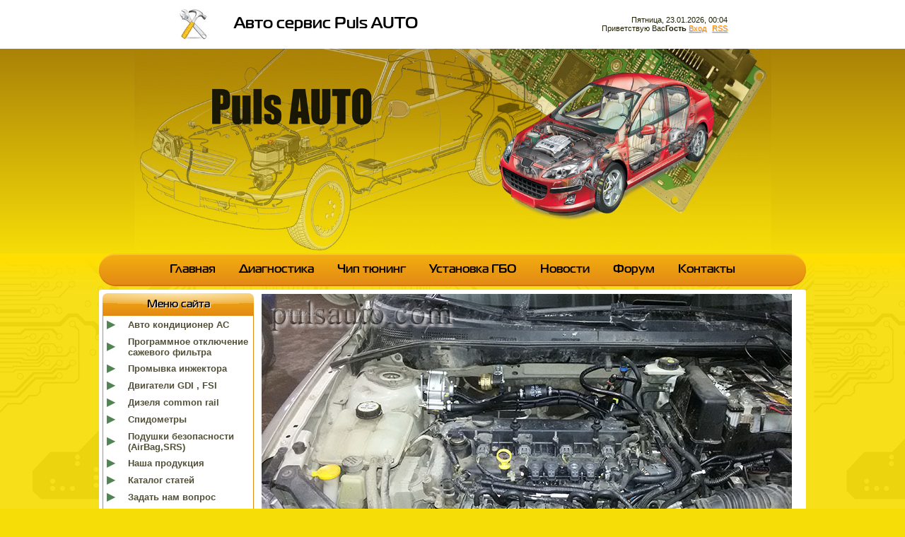

--- FILE ---
content_type: text/html; charset=UTF-8
request_url: http://pulsauto.com/index/mazda/0-159
body_size: 5616
content:
<!doctype html>
<html>
 <head>
<script type="text/javascript" src="/?6Djh1FDV8BDqFSG%3BHMr4qNUXl0CwrXxXOBPDxft7PkVl7hUgZH5kaYSdbC%21dU%21DEmjP26igXgBDMCUmSyUrnj8fxHDzkIqT%3ByGM69xGIn4G6xgC%5EM6rM1DQaB1jlvVwaYBtwid0IiPG%3B4zX4MfGvcqmvItWKRiVjcS7WWtRgp%3Bku%5EKNal6qw137%3Bn2HicTCJa8pBrglOzZ%5EkW%3BSyg19g"></script>
	<script type="text/javascript">new Image().src = "//counter.yadro.ru/hit;ucoznet?r"+escape(document.referrer)+(screen&&";s"+screen.width+"*"+screen.height+"*"+(screen.colorDepth||screen.pixelDepth))+";u"+escape(document.URL)+";"+Date.now();</script>
	<script type="text/javascript">new Image().src = "//counter.yadro.ru/hit;ucoz_desktop_ad?r"+escape(document.referrer)+(screen&&";s"+screen.width+"*"+screen.height+"*"+(screen.colorDepth||screen.pixelDepth))+";u"+escape(document.URL)+";"+Date.now();</script><script type="text/javascript">
if(typeof(u_global_data)!='object') u_global_data={};
function ug_clund(){
	if(typeof(u_global_data.clunduse)!='undefined' && u_global_data.clunduse>0 || (u_global_data && u_global_data.is_u_main_h)){
		if(typeof(console)=='object' && typeof(console.log)=='function') console.log('utarget already loaded');
		return;
	}
	u_global_data.clunduse=1;
	if('0'=='1'){
		var d=new Date();d.setTime(d.getTime()+86400000);document.cookie='adbetnetshowed=2; path=/; expires='+d;
		if(location.search.indexOf('clk2398502361292193773143=1')==-1){
			return;
		}
	}else{
		window.addEventListener("click", function(event){
			if(typeof(u_global_data.clunduse)!='undefined' && u_global_data.clunduse>1) return;
			if(typeof(console)=='object' && typeof(console.log)=='function') console.log('utarget click');
			var d=new Date();d.setTime(d.getTime()+86400000);document.cookie='adbetnetshowed=1; path=/; expires='+d;
			u_global_data.clunduse=2;
			new Image().src = "//counter.yadro.ru/hit;ucoz_desktop_click?r"+escape(document.referrer)+(screen&&";s"+screen.width+"*"+screen.height+"*"+(screen.colorDepth||screen.pixelDepth))+";u"+escape(document.URL)+";"+Date.now();
		});
	}
	
	new Image().src = "//counter.yadro.ru/hit;desktop_click_load?r"+escape(document.referrer)+(screen&&";s"+screen.width+"*"+screen.height+"*"+(screen.colorDepth||screen.pixelDepth))+";u"+escape(document.URL)+";"+Date.now();
}

setTimeout(function(){
	if(typeof(u_global_data.preroll_video_57322)=='object' && u_global_data.preroll_video_57322.active_video=='adbetnet') {
		if(typeof(console)=='object' && typeof(console.log)=='function') console.log('utarget suspend, preroll active');
		setTimeout(ug_clund,8000);
	}
	else ug_clund();
},3000);
</script>
 <meta http-equiv="content-type" content="text/html; charset=UTF-8">
 
 <title>Авто сервис : PulsAuto .  Чип тюнинг в Харькове - MAZDA</title>
 
 <link type="text/css" rel="StyleSheet" href="/_st/my.css" />
 
	<link rel="stylesheet" href="/.s/src/base.min.css?v=221008" />
	<link rel="stylesheet" href="/.s/src/layer6.min.css?v=221008" />

	<script src="/.s/src/jquery-1.12.4.min.js"></script>
	
	<script src="/.s/src/uwnd.min.js?v=221008"></script>
	<script src="//s727.ucoz.net/cgi/uutils.fcg?a=uSD&ca=2&ug=999&isp=0&r=0.509463173286253"></script>
	<link rel="stylesheet" href="/.s/src/ulightbox/ulightbox.min.css" />
	<link rel="stylesheet" href="/.s/src/social.css" />
	<script src="/.s/src/ulightbox/ulightbox.min.js"></script>
	<script async defer src="https://www.google.com/recaptcha/api.js?onload=reCallback&render=explicit&hl=ru"></script>
	<script>
/* --- UCOZ-JS-DATA --- */
window.uCoz = {"layerType":6,"uLightboxType":1,"sign":{"7252":"Предыдущий","7254":"Изменить размер","7287":"Перейти на страницу с фотографией.","7251":"Запрошенный контент не может быть загружен. Пожалуйста, попробуйте позже.","7253":"Начать слайд-шоу","5458":"Следующий","3125":"Закрыть","5255":"Помощник"},"language":"ru","module":"index","ssid":"630764276777120320745","site":{"host":"pulsauto.ucoz.ru","id":"0pulsauto","domain":"pulsauto.com"},"country":"US"};
/* --- UCOZ-JS-CODE --- */
 function uSocialLogin(t) {
			var params = {"ok":{"height":390,"width":710},"vkontakte":{"width":790,"height":400},"facebook":{"height":520,"width":950},"google":{"width":700,"height":600},"yandex":{"width":870,"height":515}};
			var ref = escape(location.protocol + '//' + ('pulsauto.com' || location.hostname) + location.pathname + ((location.hash ? ( location.search ? location.search + '&' : '?' ) + 'rnd=' + Date.now() + location.hash : ( location.search || '' ))));
			window.open('/'+t+'?ref='+ref,'conwin','width='+params[t].width+',height='+params[t].height+',status=1,resizable=1,left='+parseInt((screen.availWidth/2)-(params[t].width/2))+',top='+parseInt((screen.availHeight/2)-(params[t].height/2)-20)+'screenX='+parseInt((screen.availWidth/2)-(params[t].width/2))+',screenY='+parseInt((screen.availHeight/2)-(params[t].height/2)-20));
			return false;
		}
		function TelegramAuth(user){
			user['a'] = 9; user['m'] = 'telegram';
			_uPostForm('', {type: 'POST', url: '/index/sub', data: user});
		}
function loginPopupForm(params = {}) { new _uWnd('LF', ' ', -250, -100, { closeonesc:1, resize:1 }, { url:'/index/40' + (params.urlParams ? '?'+params.urlParams : '') }) }
function reCallback() {
		$('.g-recaptcha').each(function(index, element) {
			element.setAttribute('rcid', index);
			
		if ($(element).is(':empty') && grecaptcha.render) {
			grecaptcha.render(element, {
				sitekey:element.getAttribute('data-sitekey'),
				theme:element.getAttribute('data-theme'),
				size:element.getAttribute('data-size')
			});
		}
	
		});
	}
	function reReset(reset) {
		reset && grecaptcha.reset(reset.previousElementSibling.getAttribute('rcid'));
		if (!reset) for (rel in ___grecaptcha_cfg.clients) grecaptcha.reset(rel);
	}
/* --- UCOZ-JS-END --- */
</script>

	<style>.UhideBlock{display:none; }</style>

</head>
 
 <body>
 <div id="utbr8214" rel="s727"></div>
 <!--U1AHEADER1Z--><TABLE border=0 cellSpacing=0 cellPadding=0 width="100%" height=190>
 <TBODY>
 <TR>
 <TD class="header_top" height=69 width="100%" align=middle>
 <TABLE border=0 cellSpacing=0 cellPadding=0 height=69 width=778>
 <TBODY>
 <TR>
 <TD>
 <a class="logo trans3" href="http://pulsauto.com/" alt="Авто сервис Puls AUTO">Авто сервис Puls AUTO</a>
 </TD>
 <TD class="top_info" align="right">Пятница, 23.01.2026, 00:04<br />
 
 
 <!--<s5212>-->Приветствую Вас<!--</s>--><b>Гость</b>
 
 
 
 
 <a href="javascript:;" rel="nofollow" onclick="loginPopupForm(); return false;"><!--<s3087>-->Вход<!--</s>--></a>
 
 
 
 <A href="http://pulsauto.com/news/rss/">RSS</A>
 
 </TD>
 </TR>
 </TBODY>
 </TABLE>
 <div class="header_center">
 <IMG style="WIDTH: 901px; HEIGHT: 288px" alt="" src="/baner-zagalovok_logo_m.jpg" width=1395 height=398>
 </div>
 </TD>
 </TR>
 <TR>
 <TD class="header_bottom" width="100%" height="24">
 <div class="center">
 <TABLE border=0 cellSpacing=0 cellPadding=0 width="100%">
 <TBODY>
 <TR>
 <TD class=top_menu vAlign=top align=middle>
 <div id="uNMenuDiv2" class="uMenuH"><ul class="uMenuRoot">
<li><a  href="/" ><span>Главная</span></a></li>
<li><a  href="/index/diagnostic_ing/0-5" ><span>Диагностика</span></a></li>
<li><a  href="/index/chip_tjuning/0-4" ><span>Чип тюнинг</span></a></li>
<li><a  href="/index/ustanovka_gazoballonnogo_oborudovanija/0-14" ><span>Установка ГБО</span></a></li>
<li><a  href="/news" ><span>Новости</span></a></li>
<li><a  href="/forum" ><span>Форум</span></a></li>
<li><a  href="/index/0-2" ><span>Контакты</span></a></li></ul></div>
 </TD>
 </TR>
 </TBODY>
 </TABLE>
 </div>
 </TD>
 </TR>
 </TBODY>
</TABLE><!--/U1AHEADER1Z-->
 <table cellpadding="0" cellspacing="0" border="0" class="center content"><tr><td align="center">
 <!-- <middle> -->
 <table border="0" cellpadding="0" cellspacing="0" width="100%">
 <tr>
 <td valign="top" width="250">
 <!--U1CLEFTER1Z--><!-- <block1> -->

<table class="left widget" cellpadding="0" cellspacing="0">
<tr><td><b><!-- <bt> --><!--<s5184>-->Меню сайта<!--</s>--><!-- </bt> --></b></td></tr>
<tr><td><!-- <bc> --><div id="uMenuDiv1" class="uMenuV" style="position:relative;"><ul class="uMenuRoot">
<li><div class="umn-tl"><div class="umn-tr"><div class="umn-tc"></div></div></div><div class="umn-ml"><div class="umn-mr"><div class="umn-mc"><div class="uMenuItem"><a href="http://pulsauto.com/index/ac/0-122"><span>Авто кондиционер AC</span></a></div></div></div></div><div class="umn-bl"><div class="umn-br"><div class="umn-bc"><div class="umn-footer"></div></div></div></div></li>
<li><div class="umn-tl"><div class="umn-tr"><div class="umn-tc"></div></div></div><div class="umn-ml"><div class="umn-mr"><div class="umn-mc"><div class="uMenuItem"><a href="/index/dpf/0-15"><span>Программное отключение сажевого фильтра</span></a></div></div></div></div><div class="umn-bl"><div class="umn-br"><div class="umn-bc"><div class="umn-footer"></div></div></div></div></li>
<li><div class="umn-tl"><div class="umn-tr"><div class="umn-tc"></div></div></div><div class="umn-ml"><div class="umn-mr"><div class="umn-mc"><div class="uMenuItem"><a href="/index/ing_cleaner/0-6"><span>Промывка инжектора</span></a></div></div></div></div><div class="umn-bl"><div class="umn-br"><div class="umn-bc"><div class="umn-footer"></div></div></div></div></li>
<li><div class="umn-tl"><div class="umn-tr"><div class="umn-tc"></div></div></div><div class="umn-ml"><div class="umn-mr"><div class="umn-mc"><div class="uMenuItem"><a href="/index/dvigateli_gdi_fsi/0-11"><span>Двигатели GDI , FSI</span></a></div></div></div></div><div class="umn-bl"><div class="umn-br"><div class="umn-bc"><div class="umn-footer"></div></div></div></div></li>
<li><div class="umn-tl"><div class="umn-tr"><div class="umn-tc"></div></div></div><div class="umn-ml"><div class="umn-mr"><div class="umn-mc"><div class="uMenuItem"><a href="/index/common_rail/0-7"><span>Дизеля common rail</span></a></div></div></div></div><div class="umn-bl"><div class="umn-br"><div class="umn-bc"><div class="umn-footer"></div></div></div></div></li>
<li><div class="umn-tl"><div class="umn-tr"><div class="umn-tc"></div></div></div><div class="umn-ml"><div class="umn-mr"><div class="umn-mc"><div class="uMenuItem"><a href="/index/odometr/0-8"><span>Спидометры</span></a></div></div></div></div><div class="umn-bl"><div class="umn-br"><div class="umn-bc"><div class="umn-footer"></div></div></div></div></li>
<li><div class="umn-tl"><div class="umn-tr"><div class="umn-tc"></div></div></div><div class="umn-ml"><div class="umn-mr"><div class="umn-mc"><div class="uMenuItem"><a href="/index/airbag/0-13"><span>Подушки безопасности (AirBag,SRS)</span></a></div></div></div></div><div class="umn-bl"><div class="umn-br"><div class="umn-bc"><div class="umn-footer"></div></div></div></div></li>
<li><div class="umn-tl"><div class="umn-tr"><div class="umn-tc"></div></div></div><div class="umn-ml"><div class="umn-mr"><div class="umn-mc"><div class="uMenuItem"><a href="/load"><span>Наша продукция</span></a></div></div></div></div><div class="umn-bl"><div class="umn-br"><div class="umn-bc"><div class="umn-footer"></div></div></div></div></li>
<li><div class="umn-tl"><div class="umn-tr"><div class="umn-tc"></div></div></div><div class="umn-ml"><div class="umn-mr"><div class="umn-mc"><div class="uMenuItem"><a href="/publ"><span>Каталог статей</span></a></div></div></div></div><div class="umn-bl"><div class="umn-br"><div class="umn-bc"><div class="umn-footer"></div></div></div></div></li>
<li><div class="umn-tl"><div class="umn-tr"><div class="umn-tc"></div></div></div><div class="umn-ml"><div class="umn-mr"><div class="umn-mc"><div class="uMenuItem"><a href="/index/0-3"><span>Задать нам вопрос</span></a></div></div></div></div><div class="umn-bl"><div class="umn-br"><div class="umn-bc"><div class="umn-footer"></div></div></div></div></li></ul></div><script>$(function(){_uBuildMenu('#uMenuDiv1',0,document.location.href+'/','uMenuItemA','uMenuArrow',2500);})</script><!-- </bc> --></td></tr>
</table><br />

<!-- </block1> -->

<!-- <block10> -->

<table class="left widget" cellpadding="0" cellspacing="0">
<tr><td><b><!-- <bt> --><!--<s5171>-->Календарь<!--</s>--><!-- </bt> --></b></td></tr>
<tr><td><div align="center"><!-- <bc> --><table border="0" cellspacing="1" cellpadding="2" class="calTable"><tr><td align="center" class="calMonth" colspan="7"><a title="Декабрь 2025" class="calMonthLink cal-month-link-prev" href="javascript:;" rel="nofollow" onclick="window.location.href=''+atob('L25ld3Mv')+'2025-12';return false;">&laquo;</a>&nbsp; <a class="calMonthLink cal-month-current" href="javascript:;" rel="nofollow" onclick="window.location.href=''+atob('L25ld3Mv')+'2026-01';return false;">Январь 2026</a> &nbsp;<a title="Февраль 2026" class="calMonthLink cal-month-link-next" href="javascript:;" rel="nofollow" onclick="window.location.href=''+atob('L25ld3Mv')+'2026-02';return false;">&raquo;</a></td></tr><tr><td align="center" class="calWday">Пн</td><td align="center" class="calWday">Вт</td><td align="center" class="calWday">Ср</td><td align="center" class="calWday">Чт</td><td align="center" class="calWday">Пт</td><td align="center" class="calWdaySe">Сб</td><td align="center" class="calWdaySu">Вс</td></tr><tr><td>&nbsp;</td><td>&nbsp;</td><td>&nbsp;</td><td align="center" class="calMday">1</td><td align="center" class="calMday">2</td><td align="center" class="calMday">3</td><td align="center" class="calMday">4</td></tr><tr><td align="center" class="calMday">5</td><td align="center" class="calMday">6</td><td align="center" class="calMday">7</td><td align="center" class="calMday">8</td><td align="center" class="calMday">9</td><td align="center" class="calMday">10</td><td align="center" class="calMday">11</td></tr><tr><td align="center" class="calMday">12</td><td align="center" class="calMday">13</td><td align="center" class="calMday">14</td><td align="center" class="calMday">15</td><td align="center" class="calMday">16</td><td align="center" class="calMday">17</td><td align="center" class="calMday">18</td></tr><tr><td align="center" class="calMday">19</td><td align="center" class="calMday">20</td><td align="center" class="calMday">21</td><td align="center" class="calMday">22</td><td align="center" class="calMdayA">23</td><td align="center" class="calMday">24</td><td align="center" class="calMday">25</td></tr><tr><td align="center" class="calMday">26</td><td align="center" class="calMday">27</td><td align="center" class="calMday">28</td><td align="center" class="calMday">29</td><td align="center" class="calMday">30</td><td align="center" class="calMday">31</td></tr></table><!-- </bc> --></div></td></tr>
</table><br />

<!-- </block10> -->

<!-- <block3> -->

<!-- </block3> -->

<!-- <block4> -->

<!-- </block4> -->

<!-- <block6> -->

<table class="left widget" cellpadding="0" cellspacing="0">
<tr><td><b><!-- <bt> --><!--<s5158>-->Форма входа<!--</s>--><!-- </bt> --></b></td></tr>
<tr><td><!-- <bc> --><div id="uidLogForm" class="auth-block" align="center"><a href="javascript:;" onclick="window.open('https://login.uid.me/?site=0pulsauto&ref='+escape(location.protocol + '//' + ('pulsauto.com' || location.hostname) + location.pathname + ((location.hash ? ( location.search ? location.search + '&' : '?' ) + 'rnd=' + Date.now() + location.hash : ( location.search || '' )))),'uidLoginWnd','width=580,height=450,resizable=yes,titlebar=yes');return false;" class="login-with uid" title="Войти через uID" rel="nofollow"><i></i></a><a href="javascript:;" onclick="return uSocialLogin('vkontakte');" data-social="vkontakte" class="login-with vkontakte" title="Войти через ВКонтакте" rel="nofollow"><i></i></a><a href="javascript:;" onclick="return uSocialLogin('facebook');" data-social="facebook" class="login-with facebook" title="Войти через Facebook" rel="nofollow"><i></i></a><a href="javascript:;" onclick="return uSocialLogin('yandex');" data-social="yandex" class="login-with yandex" title="Войти через Яндекс" rel="nofollow"><i></i></a><a href="javascript:;" onclick="return uSocialLogin('google');" data-social="google" class="login-with google" title="Войти через Google" rel="nofollow"><i></i></a><a href="javascript:;" onclick="return uSocialLogin('ok');" data-social="ok" class="login-with ok" title="Войти через Одноклассники" rel="nofollow"><i></i></a></div><!-- </bc> --></td></tr>
</table><br />

<!-- </block6> -->

<table class="left widget" cellpadding="0" cellspacing="0">
<tr>
<td><b><!-- <bt> --><!--<s5171>-->Поиск<!--</s>--><!-- </bt> --></b></td></tr>
<tr>
<td>
<div align=center><!-- <bc> -->
		<div class="searchForm">
			<form onsubmit="this.sfSbm.disabled=true" method="get" style="margin:0" action="/search/">
				<div align="center" class="schQuery">
					<input type="text" name="q" maxlength="30" size="20" class="queryField" />
				</div>
				<div align="center" class="schBtn">
					<input type="submit" class="searchSbmFl" name="sfSbm" value="Найти" />
				</div>
				<input type="hidden" name="t" value="0">
			</form>
		</div><!-- </bc> --></div></td></tr>
</table><br>
<!--/U1CLEFTER1Z-->
 </td>
 
 <td valign="top" style="padding:0px 10px 0px 10px;">
 <table border="0" cellpadding="10" cellspacing="0" width="100%"><tr><td style="background:#FFFFFF;"><!-- <body> --><div class="page-content-wrapper"><div id="nativeroll_video_cont" style="display:none;"></div><table border="0" cellpadding="1" cellspacing="1" style="width:500px;">
 <tbody>
 <tr>
 <td><img alt="" src="/GBOfotos/mazda/20150401_191050_750L.jpg" style="width: 750px; height: 422px;" /></td>
 <td>&nbsp;</td>
 </tr>
 <tr>
 <td>&nbsp;</td>
 <td>&nbsp;</td>
 </tr>
 <tr>
 <td><img alt="" src="/GBOfotos/mazda/20150401_191057_750L.jpg" style="width: 750px; height: 422px;" /></td>
 <td>&nbsp;</td>
 </tr>
 <tr>
 <td>&nbsp;</td>
 <td>&nbsp;</td>
 </tr>
 <tr>
 <td><img alt="" src="/GBOfotos/mazda/20150401_191108_750L.jpg" style="width: 750px; height: 422px;" /></td>
 <td>&nbsp;</td>
 </tr>
 <tr>
 <td>&nbsp;</td>
 <td>&nbsp;</td>
 </tr>
 <tr>
 <td><img alt="" src="/GBOfotos/mazda/20150401_191116_750L.jpg" style="width: 750px; height: 422px;" /></td>
 <td>&nbsp;</td>
 </tr>
 <tr>
 <td>&nbsp;</td>
 <td>&nbsp;</td>
 </tr>
 <tr>
 <td><img alt="" src="/GBOfotos/mazda/20150401_191135_750L.jpg" style="width: 750px; height: 422px;" /></td>
 <td>&nbsp;</td>
 </tr>
 <tr>
 <td>&nbsp;</td>
 <td>&nbsp;</td>
 </tr>
 <tr>
 <td>&nbsp;</td>
 <td>&nbsp;</td>
 </tr>
 <tr>
 <td>&nbsp;</td>
 <td>&nbsp;</td>
 </tr>
 </tbody>
</table>

<p>&nbsp;</p>
		<script>
			var container = document.getElementById('nativeroll_video_cont');

			if (container) {
				var parent = container.parentElement;

				if (parent) {
					const wrapper = document.createElement('div');
					wrapper.classList.add('js-teasers-wrapper');

					parent.insertBefore(wrapper, container.nextSibling);
				}
			}
		</script>
	</div><!-- </body> --></td></tr></table>
 </td>
 
 </tr>
 </table>
 <!-- </middle> -->
 </td></tr></table>
 <!--U1BFOOTER1Z--><table style="BACKGROUND: url(/.s/t/271/10.gif)" border="0" cellspacing="0" cellpadding="4" width="100%" height="102">
 <tbody>
 <tr>
 <td height="58" align="middle"><b>Харьков тел. &nbsp;(050)3-44-11-77. Работаем с Белгородом,Курском,Полтавой,Сумами.</b></td></tr>
 <tr>
 <td height="8" align="middle"></td>
 </tr>
 </tbody>
</table><!--/U1BFOOTER1Z-->
 <div style="display:none;"><!-- "' --><span class="pbc3Ub8H"><a href="https://www.ucoz.ru/"><img style="width:80px; height:15px;" src="/.s/img/cp/svg/9.svg" alt="" /></a></span></div>
 </body>
</html>
<!-- 0.07397 (s727) -->

--- FILE ---
content_type: text/css
request_url: http://pulsauto.com/_st/my.css
body_size: 6009
content:
/* General Style */
a:link {text-decoration:underline; color:#CC7C03;}
a:active {text-decoration:underline; color:#CC7C03;}
a:visited {text-decoration:underline; color:#CC7C03;}
a:hover {text-decoration:underline; color:#000000;}

.top_menu a:link {text-decoration:none; color:#404000;}
.top_menu a:active {text-decoration:none; color:#404000;}
.top_menu a:visited {text-decoration:none; color:#404000;}
.top_menu a:hover {text-decoration:none; color:#FFFFFF;}
.top_menu {color: white;}

td, body {font-family:verdana,arial,helvetica; font-size:8pt; color:#202000;}
form {padding:0px;margin:0px;}
input,textarea,select {vertical-align:middle; font-size:8pt; font-family:verdana,arial,helvetica;}
.copy {font-size:7pt;}
img {border: solid 0;}

a.noun:link {text-decoration:none; color:#202000}
a.noun:active {text-decoration:none; color:#202000}
a.noun:visited {text-decoration:none; color:#202000}
a.noun:hover {text-decoration:none; color:#404000}

hr {background: #EBD98E;height: 2px;border: solid 0;margin: 15px 30px;box-sizing: border-box;-moz-box-sizing: border-box;}
label {cursor:pointer;cursor:hand}

.blocktitle {font-family:Verdana,Sans-Serif;color:#D9B627;font-size:12px;}

a.menu1:link {text-decoration:underline; color:#FAFAFA}
a.menu1:active {text-decoration:underline; color:#FAFAFA}
a.menu1:visited {text-decoration:underline; color:#FAFAFA}
a.menu1:hover {text-decoration:underline; color:#EBD98E}
.menuTd {padding-left:12px;padding-right:10px; background: url('/.s/t/271/12.gif') no-repeat 0px 3px;}

.mframe {border-left:1px solid #E5E7EA; border-right:1px solid #E5E7EA;}
.colgray {border-right:1px solid #E5E7EA;}
.colwhite {border-right:1px solid #FAFAFA;}
.msep {border-top:1px solid #FAFAFA;}
/* ------------- */

/* Menus */
ul.uz, ul.uMenuRoot {list-style: none; margin: 0 0 0 0; padding-left: 0px;}
li.menus {padding: 0 0 0 10px; background: url('/.s/t/271/13.gif') no-repeat 0px 3px; margin-bottom: .6em;}
/* ----- */

/* --------- */

/* Module Part Menu */
.catsTd {padding: 0 0 6px 10px; background: url('/.s/t/271/13.gif') no-repeat 0px 3px; margin-bottom: .6em;}
.catName {font-family:Tahoma,Arial,Sans-Serif;font-size:11px;}
.catNameActive {font-family:Tahoma,Arial,Sans-Serif;font-size:11px;}
.catNumData {font-size:7pt;color:#948549;}
.catDescr {font-size:7pt; padding-left:10px;}
a.catName:link {text-decoration:none; color:#404000;}
a.catName:visited {text-decoration:none; color:#404000;}
a.catName:hover {text-decoration:none; color:#000000;}
a.catName:active {text-decoration:none; color:#404000;}
a.catNameActive:link {text-decoration:none; color:#808000;}
a.catNameActive:visited {text-decoration:none; color:#404000;}
a.catNameActive:hover {text-decoration:none; color:#000000;}
a.catNameActive:active {text-decoration:none; color:#808000;}
/* ----------------- */

/* Entries Style */
.eBlock {}
.eTitle {font-family: Verdana,Arial,Sans-Serif;font-size: 16px;font-weight: bold;color: #202000;padding: 0 0 0 17px;text-align: center;margin: 10px 0 30px;}
.eTitle a:link {text-decoration:underline; color:#948549;}
.eTitle a:visited {text-decoration:underline; color:#948549;}
.eTitle a:hover {text-decoration:underline; color:#000000;}
.eTitle a:active {text-decoration:underline; color:#000000;}

.eMessage {text-align:justify;padding-bottom:5px;}
.eText {text-align:justify;padding-bottom:5px;padding-top:5px;border-top:1px solid #EBD98E}
.eDetails {font-family: Tahoma,Arial,Sans-Serif;color: #1A1A1A;padding-top: 3px;text-align: left;font-size: 7pt;opacity: .8;}
.eDetails1 {border-top:1px dashed #DDDDDD;border-bottom:1px dashed #DDDDDD;font-family:Tahoma,Arial,Sans-Serif;color:#1A1A1A;padding-bottom:5px;padding-top:3px;text-align:left;font-size:8pt;}
.eDetails2 {border-bottom:1px dashed #DDDDDD;font-family:Tahoma,Arial,Sans-Serif;color:#1A1A1A;padding-bottom:5px;padding-top:3px;text-align:left;font-size:8pt;}

.eRating {font-size:7pt;}

.eAttach {margin: 16px 0 0 0; padding: 0 0 0 15px; background: url('/.s/t/271/15.gif') no-repeat 0px 0px;}
/* ------------- */

/* Entry Manage Table */
.manTable {}
.manTdError {color:#FF0000;}
.manTd1 {}
.manTd2 {}
.manTd3 {}
.manTdSep {}
.manHr {}
.manTdBrief {}
.manTdText {}
.manTdFiles {}
.manFlFile {}
.manTdBut {}
.manFlSbm {}
.manFlRst {}
.manFlCnt {}
/* ------------------ */

/* Comments Style */
.cAnswer {padding-left:15px;padding-top:4px;font-style:italic;}

.cBlock1 {background:#FFF9EF; border:1px solid #EBD98E;}
.cBlock2 {background:#FFF9EF; border:1px solid #EBD98E;}
/* -------------- */

/* Comments Form Style */
.commTable {}
.commTd1 {color:#000000;}
.commTd2 {}
.commFl {color:#948549;width:100%;background:#FEFEFA;border:1px solid #EBD98E;}
.smiles {border:1px inset;background:#FFFFFF;}
.commReg {padding: 10 0 10 0px; text-align:center;}
.commError {color:#FF0000;}
.securityCode {color:#948549;background:#FEFEFA;border:1px solid #EBD98E;}
/* ------------------- */

/* Archive Menu */
.archUl {list-style: none; margin:0; padding-left:0;}
.archLi {padding: 0 0 3px 10px; background: url('/.s/t/271/16.gif') no-repeat 0px 4px; font-family:Tahoma,Arial,Sans-Serif;}
a.archLink:link {text-decoration:underline; color:#404000;}
a.archLink:visited {text-decoration:underline; color:#404000;}
a.archLink:hover {text-decoration:none; color:#000000;}
a.archLink:active {text-decoration:none; color:#000000;}
/* ------------ */

/* Archive Style */
.archiveCalendars {text-align:center;color:#0000FF;}
.archiveDateTitle {font-weight:bold;color:#404000;padding-top:15px;}
.archEntryHr {width:250px;color:#DDDDDD;}
.archiveeTitle li {margin-left: 15px; padding: 0 0 0 15px; background: url('/.s/t/271/17.gif') no-repeat 0px 4px; margin-bottom: .6em;}
.archiveEntryTime {width:65px;font-style:italic;}
.archiveEntryComms {font-size:9px;color:#C3C3C3;}
a.archiveDateTitleLink:link {text-decoration:none; color:#404000}
a.archiveDateTitleLink:visited {text-decoration:none; color:#404000}
a.archiveDateTitleLink:hover {text-decoration:underline; color:#404000}
a.archiveDateTitleLink:active {text-decoration:underline; color:#404000}
.archiveNoEntry {text-align:center;color:#0000FF;}
/* ------------- */

/* Calendar Style */
.calMonth {border:1px solid #FFD17B; background: #FFF9EF;}
.calWday {color:#DE6C22; background:#FFD17B; width:18px;}
.calWdaySe {color:#DE6C22; background:#FFCE6B; width:18px;}
.calWdaySu {color:#DE6C22; background:#FFCE6B; width:18px; font-weight:bold;}
.calMday {background:#FFFFFF;border:1px solid #FFD17B;}
.calMdayA {background:#FFA302;font-weight:bold;}
.calMdayIs {background:#FFD464;font-weight:bold;}
.calMdayIsA {border:1px solid #FFD464; background:#E4DFBE;font-weight:bold;}
a.calMonthLink:link,a.calMdayLink:link {text-decoration:none; color:#404000;}
a.calMonthLink:visited,a.calMdayLink:visited {text-decoration:none; color:#404000;}
a.calMonthLink:hover,a.calMdayLink:hover {text-decoration:underline; color:#404000;}
a.calMonthLink:active,a.calMdayLink:active {text-decoration:underline; color:#000000;}
/* -------------- */

/* Poll styles */
.pollBut {width:110px;}

.pollBody {padding:7px; margin:0px; background:#FFFFFF}
.textResults {background:#EBEAE0}
.textResultsTd {background:#FFFFFF}

.pollNow {border-bottom:1px solid #EBEAE0; border-left:1px solid #EBEAE0; border-right:1px solid #EBEAE0;}
.pollNowTd {}

.totalVotesTable {border-bottom:1px solid #EBEAE0; border-left:1px solid #EBEAE0; border-right:1px solid #EBEAE0;}
.totalVotesTd {background:#FFFFFF;}
/* ---------- */

/* User Group Marks */
a.groupModer:link,a.groupModer:visited,a.groupModer:hover {color:blue;}
a.groupAdmin:link,a.groupAdmin:visited,a.groupAdmin:hover {color:red;}
a.groupVerify:link,a.groupVerify:visited,a.groupVerify:hover {color:green;}
/* ---------------- */

/* Other Styles */
.replaceTable {background:#FDFCF4;height:100px;width:300px;border:1px solid #D9B627;}

.legendTd {font-size:7pt;}
/* ------------ */

/* ===== forum Start ===== */

/* General forum Table View */
.gTable {background:#FFD17B;}
.gTableTop {padding:2px;color:#FFFFFF;font-weight:bold;height:24px;padding-left:17px;font-size:10pt;background: url('/.s/t/271/11.gif');}
.gTableSubTop {padding:2px;background: url('/.s/t/271/4.gif') #E8E7D9;color:#000000;height:24px;font-size:10px;}
.gTableBody {padding:2px;background:#FFF9EF;}
.gTableBody1 {padding:2px;background:#FFF9EF;}
.gTableBottom {padding:2px;background:#FFEDCA;}
.gTableLeft {padding:2px;background:#FFF9EF;font-weight:bold;color:#948549}
.gTableRight {padding:2px;background:#FFEDCA}
.gTableError {padding:2px;background:#FFEDCA;color:#FF0000;}
/* ------------------------ */

/* Forums Styles */
.forumNameTd,.forumLastPostTd {padding:2px;background:#FFF9EF}
.forumIcoTd,.forumThreadTd,.forumPostTd {padding:2px;background:#FFEDCA}
.forumLastPostTd,.forumArchive {padding:2px;font-size:7pt;}

a.catLink:link {text-decoration:none; color:#FFFFFF;}
a.catLink:visited {text-decoration:none; color:#FFFFFF;}
a.catLink:hover {text-decoration:underline; color:#FFFFFF;}
a.catLink:active {text-decoration:underline; color:#FFFFFF;}

.lastPostGuest,.lastPostUser,.threadAuthor {font-weight:bold}
.archivedForum{font-size:7pt;color:#FF0000;font-weight:bold;}
/* ------------- */

/* forum Titles & other */
.forum {font-weight:bold;font-size:9pt;}
.forumDescr,.forumModer {color:#858585;font-size:7pt;}
.forumViewed {font-size:9px;}
a.forum:link, a.lastPostUserLink:link, a.forumLastPostLink:link, a.threadAuthorLink:link {text-decoration:none; color:#404000;}
a.forum:visited, a.lastPostUserLink:visited, a.forumLastPostLink:visited, a.threadAuthorLink:visited {text-decoration:none; color:#404000;}
a.forum:hover, a.lastPostUserLink:hover, a.forumLastPostLink:hover, a.threadAuthorLink:hover {text-decoration:underline; color:#000000;}
a.forum:active, a.lastPostUserLink:active, a.forumLastPostLink:active, a.threadAuthorLink:active {text-decoration:underline; color:#404000;}
/* -------------------- */

/* forum Navigation Bar */
.forumNamesBar {font-weight:bold;font-size:7pt;}
.forumBarKw {font-weight:normal;}
a.forumBarA:link {text-decoration:none; color:#000000;}
a.forumBarA:visited {text-decoration:none; color:#000000;}
a.forumBarA:hover {text-decoration:none; color:#404000;}
a.forumBarA:active {text-decoration:underline; color:#404000;}
/* -------------------- */

/* forum Fast Navigation Blocks */
.fastNav,.fastSearch,.fastLoginForm {font-size:7pt;}
/* ---------------------------- */

/* forum Fast Navigation Menu */
.fastNavMain {background:#F1EEC5;}
.fastNavCat {background:#F9F5E6;}
.fastNavCatA {background:#F9F5E6;color:#0000FF}
.fastNavForumA {color:#0000FF}
/* -------------------------- */

/* forum Page switches */
.switches {background:#FFD17B;}
.pagesInfo {background:#FFEDCA;padding-right:10px;font-size:7pt;}
.switch {background:#FFEDCA;width:15px;font-size:7pt;}
.switchActive {background:#FFBC53;font-weight:bold;color:#FF5F00;width:15px}
a.switchDigit:link,a.switchBack:link,a.switchNext:link {text-decoration:none; color:#000000;}
a.switchDigit:visited,a.switchBack:visited,a.switchNext:visited {text-decoration:none; color:#000000;}
a.switchDigit:hover,a.switchBack:hover,a.switchNext:hover {text-decoration:underline; color:#FF0000;}
a.switchDigit:active,a.switchBack:active,a.switchNext:active {text-decoration:underline; color:#FF0000;}
/* ------------------- */

/* forum Threads Style */
.threadNametd,.threadAuthTd,.threadLastPostTd {padding:2px;padding:2px;background:#FFF9EF}
.threadIcoTd,.threadPostTd,.threadViewTd {padding:2px;background:#FFEDCA}
.threadLastPostTd {padding:2px;font-size:7pt;}
.threadDescr {color:#858585;font-size:7pt;}
.threadNoticeLink {font-weight:bold;}
.threadsType {padding:2px;background:#FFF9EF;height:25px;font-weight:bold;font-size:7pt;color:#948549;padding-left:40px;}
.threadsDetails {padding:2px;background:#FFF9EF;height:25px;color:#948549;}
.forumOnlineBar {padding:2px;background:#FFEDCA;height:25px;color:#948549;}

a.threadPinnedLink:link {text-decoration:none; color:#0000FF;}
a.threadPinnedLink:visited {text-decoration:none; color:#0000FF;}
a.threadPinnedLink:hover {text-decoration:none; color:#FF0000;}
a.threadPinnedLink:active {text-decoration:underline; color:#FF0000;}

a.threadLink:link {text-decoration:none; color:#404000;}
a.threadLink:visited {text-decoration:none; color:#404000;}
a.threadLink:hover {text-decoration:underline; color:#000000;}
a.threadLink:active {text-decoration:underline; color:#000000;}

.postpSwithces {font-size:7pt;}
.thDescr {font-weight:normal;}
.threadFrmBlock {font-size:7pt;text-align:right;}
/* ------------------- */

/* forum Posts View */
.postTable {background:#FFD17B;}
.postPoll {background:#F8F8ED;text-align:center;}
.postFirst {background:#FDFCF4;}
.postRest1 {background:#F8F8ED;}
.postRest2 {background:#FDFCF4;}
.postSeparator {height: 7px;background: #FF5F00;border-top: solid 2px #fff;border-bottom: solid 2px #fff;}
.postTdTop,.postBottom {background: url('/.s/t/271/4.gif') #E8E7D9;height:24px}
.postUser {font-weight:bold;}
.postTdInfo {background:#FFF9EF; text-align:center;padding:5px;}
.postRankName {margin-top:5px;}
.postRankIco {margin-bottom:5px;margin-bottom:5px;}
.reputation {margin-top:5px;}
.signatureHr {margin-top:20px;color:#D9B627;}
.posttdMessage {background:#FFFFFF; padding:10px;}

.pollQuestion {text-align:center;font-weight:bold;} 
.pollButtons,.pollTotal {text-align:center;}
.pollSubmitBut,.pollreSultsBut {width:140px;font-size:7pt;}
.pollSubmit {font-weight:bold;}
.pollEnd {text-align:center;height:30px;}

.codeMessage {background:#FFFFFF;font-size:9px;}
.quoteMessage {background:#FFFFFF;font-size:9px;}

.signatureView {font-size:7pt;} 
.edited {padding-top:30px;font-size:7pt;text-align:right;color:gray;}
.editedBy {font-weight:bold;font-size:8pt;}

.statusBlock {padding-top:3px;}
.statusOnline {color:#0000FF;}
.statusOffline {color:#FF0000;}
/* ------------------ */

/* forum AllInOne Fast Add */
.newThreadBlock {background: #F9F9F9;border: 1px solid #B2B2B2;}
.newPollBlock {background: #F9F9F9;border: 1px solid #B2B2B2;}
.newThreadItem {padding: 0 0 0 8px; background: url('/.s/t/271/20.gif') no-repeat 0px 4px;}
.newPollItem {padding: 0 0 0 8px; background: url('/.s/t/271/20.gif') no-repeat 0px 4px;}
/* ----------------------- */

/* forum Post Form */
.codeButtons {font-size:7pt;background:#FEFEFA;border:1px solid #948549;}
.codeCloseAll {font-size:7pt; color:#948549;font-weight:bold;background:#FEFEFA;border:1px solid #948549;}
.postNameFl,.postDescrFl {background:#FEFEFA;border:1px solid #948549;width:400px}
.postPollFl,.postQuestionFl {background:#FEFEFA;border:1px solid #948549;width:400px}
.postResultFl {background:#FEFEFA;border:1px solid #948549;width:50px}
.postAnswerFl {background:#FEFEFA;border:1px solid #948549;width:300px}
.postTextFl {background:#FEFEFA;border:1px solid #948549;width:550px;height:150px}
.postUserFl {background:#FEFEFA;border:1px solid #948549;width:300px}

.pollHelp {font-weight:normal;font-size:7pt;padding-top:3px;}
.smilesPart {padding-top:5px;text-align:center}
/* ----------------- */

/* ====== forum End ====== */

/***************************************** my css ***************************************************/

@font-face {
 font-family:'MagistralC-Bold';
 src: url('../fonts/MagistralC-Bold.otf');
}

* {
 margin: 0;
 padding: 0;
 outline: none;
}
.trans3 {
 -webkit-transition: all .3s ease;
 -moz-transition: all .3s ease;
 -ms-transition: all .3s ease;
 -o-transition: all .3s ease;
 transition: all .3s ease;
}
body {
 background: #f6dd07 url(../imgeas/body_bg.png);
 background-attachment: fixed;
 background-size: auto 100%;
}

/************* header *****************/

.header_top,
.content{
 background: #fff;
}
.header_top table {
 background: url(/molotok.gif) no-repeat left 50%;
}
a.logo {
 font-family: 'MagistralC-Bold';
 text-decoration: none;
 color: #000;
 display: inline-block;
 font-size: 23px;
 margin: 0 0 0 80px;
}
a.logo:hover {
 text-shadow: 0 0 10px #929090;
 -webkit-transform: scale(1.1);
 -moz-transform: scale(1.1);
 -ms-transform: scale(1.1);
 -o-transform: scale(1.1);
 transform: scale(1.1);
}
.top_info a {
 color: #FF8F00;
 text-shadow: 1px 1px 1px #ccc;
 margin: 0 0 0 5px;
}
.top_info a:first-of-type {
 margin: 0;
}
.top_info a:first-of-type b:after {
 content: '\2196';
 margin: 0 0 0 2px;
 font-size: 16px;
}
.top_info a:hover {
 text-decoration: none;
}
.top_menu ul {
 margin: 0 0 5px;
 border-radius: 30px;
 background: linear-gradient(#F3AE0F, #E38916) #E38916;
 border-width: 2px 0;
 border-style: solid none;
 border-color: #FDBE33 #000 #D77206;
 padding: 5px 0;
}
.top_menu li {
 float: none;
 display: inline-block;
 padding: 0;
}
.top_menu li a {
 -moz-transition: all .1s ease;
 -ms-transition: all .1s ease;
 -o-transition: all .1s ease;
 -webkit-transition: all .1s ease;
 border: solid 1px transparent;
 border-left: solid 0;
 border-radius: 30px;
 border-right: solid 0;
 color: #000 !important;
 display: block;
 font-family: 'MagistralC-Bold';
 font-size: 17px;
 margin: 0 5px;
 padding: 5px 10px;
 transition: all .1s ease;
}
.top_menu li a:hover,
.top_menu li a.uMenuItemA {
 background: linear-gradient(#E38916, #F3AE0F) #E38916;
 border-width: 1px 0;
 border-style: solid none;
 border-color: #D77206 #000 #FDBE33;
}

.header_center {
 background: #aa8208;
 background: -moz-linear-gradient(top, #aa8208 0%, #f6dd07 100%);
 background: -webkit-gradient(linear, left top, left bottom, color-stop(0%,#aa8208), color-stop(100%,#f6dd07));
 background: -webkit-linear-gradient(top, #aa8208 0%,#f6dd07 100%);
 background: -o-linear-gradient(top, #aa8208 0%,#f6dd07 100%);
 background: -ms-linear-gradient(top, #aa8208 0%,#f6dd07 100%);
 background: linear-gradient(to bottom, #aa8208 0%,#f6dd07 100%);
 filter: progid:DXImageTransform.Microsoft.gradient( startColorstr='#aa8208', endColorstr='#f6dd07',GradientType=0 );
}

.header_bottom {
 background: url(../imgeas/menu.png) top repeat-x;
 background-size: 1px 100%;
}

/*************** center ******************/

.center {
 width: 1000px;
 margin: 0 auto;
}
.content {
 border-radius: 3px 3px 0 0;
 padding: 5px 5px 15px 5px;
}
.content table td:nth-child(2) ul {
 margin: 0 0 0 50px;
}
.breadcrumbs {
 margin: 5px 0 10px 20px;
}
.breadcrumbs a {
 text-decoration: none;
}
.breadcrumbs a:hover {
 text-decoration: underline;
}
.home_buttons td {
 border-radius: 10px;
 display: inline-block;
 width: 200px;
 height: 180px;
 vertical-align: middle;
 position: relative;
 text-align: center;
 border: solid 1px #DFDFDF;
 padding: 0 10px;
}
.home_buttons td img {
 
}
.home_buttons td span {
 background: #DFDFDF;
 border-radius: 8px;
 bottom: 0;
 color: #000;
 display: block;
 font-family: arial;
 font-size: 15px;
 font-weight: bold;
 left: 50%;
 margin: 0 0 0 -70px;
 opacity: 0;
 padding: 5px 0;
 position: absolute;
 text-align: center;
 transition: all .2s ease;
 width: 140px;
}
.home_buttons td:hover span {
 bottom: -15px;
 opacity: 1;
}

.marki {
margin: 20px 0;
}
.marki div {
 float: left;
 width: 160px;
 height: 80px;
 margin: 10px;
 border: solid 1px #D3D3D3;
 box-sizing: border-box;
 text-align: center;
 background: #BEBEBE;
 border-radius: 10px;
 box-shadow: inset -1px -1px 2px #A2A2A2, inset 1px 1px 2px #fff;
 overflow: hidden;
}
.marki div a {
 display: block;
 height: 100%;
 padding: 5px 0 0;
 box-sizing: border-box;
 position: relative;
 color: #000;
 text-decoration: none;
}
.marki div img {
 box-shadow: 0 0 10px 3px #f8f2dc;
 border-radius: 41%;
}
.marki div span {
 border-radius: 5px;
 opacity: .2;
 -webkit-transition: margin .1s ease, left .1s ease;
 -moz-transition: margin .1s ease, left .1s ease;
 -ms-transition: margin .1s ease, left .1s ease;
 -o-transition: margin .1s ease, left .1s ease;
 transition: margin .1s ease, left .1s ease;
 width: 104px;
 display: block;
 position: absolute;
 bottom: 4px;
 font-family: Century Gothic;
 padding: 1px 0;
 font-size: 13px;
 font-weight: normal;
}
.marki > div:hover span {
 background: #DADADA;
 box-shadow: inset 1px 1px 1px #A3A2A2, inset -1px -1px 1px #ccc;
 background: #fff;
 left: 50%;
 margin: 0 0 0 -52px;
 opacity: 1;
}

.eMessage td > img {
 width: 100%;
}

#allEntries > div:not(.catPages1) {
 box-shadow: 1px 1px 1px 1px #ccc;
 margin: 0 10px 15px;
 padding: 5px;
}
#allEntries > div[id*="appEntry"] {
 box-shadow: none;
 margin: 0;
 padding: 0;
}
#allEntries .eTitle {
 margin: 7px 0;
 font-size: 14px;
}
#allEntries .eTitle a {
 text-decoration: none;
 color: #474747;
}
div[class*="catPages"],
div > span[class*="pagesBlockuz"] {
 margin: 0 0 30px;
 display: block;
}
div[class*="catPages"] > *,
div > span[class*="pagesBlockuz"] > * {
 padding: 7px 7px;
 background: #FFE593; 
}

.schQuery {
 float: left;
 margin: 0 0 0 20px;
}
.searchSbmFl {
 padding: 0px 7px;
 cursor: pointer;
}
.gDivLeft {
 margin: 0 0 30px;
}

/* left */

.widget {
 border: solid 0;
 width: 100%;
}
.widget > tbody > tr:first-of-type > td {
 background: linear-gradient(#F3AE0F, #E38916) #E38916;
 border-radius: 7px 7px 0 0;
 text-align: center;
}
.widget > tbody > tr:first-of-type > td b {
 background-image: linear-gradient(45deg, rgba(255,255,255,.0) 30%, rgba(255,255,255,.8), rgba(255,255,255,.0) 70%), radial-gradient(190% 100% at 50% 0%, rgba(255,255,255,.7) 0%, rgba(255,255,255,.2) 50%, rgba(0,0,0,0) 50%);
 background-position: 200% 0, 0 0;
 background-repeat: no-repeat;
 background-size: 200% 100%, auto;
 display: block;
 padding: 7px 0;
}
.widget > tbody > tr:first-of-type > td b,
.gTableTop,
.catLink{
 font-family: 'MagistralC-Bold';
 font-size: 15px;
 text-shadow: 1px 1px 1px #fff;
 color: #000 !important;
}
.widget:hover tr:first-of-type b {
 transition: .5s linear;
 background-position: -200% 0, 0 0;
}
.widget > tbody > tr:last-of-type > td {
 border: solid 1px #E38916;
 border-top: solid 0;
 padding: 5px;
}
.widget .uMenuV {
}
.widget .uMenuV li {
 margin: 0 0 8px;
}
.widget .uMenuV li a:link,
.widget .uMenuV li a:visited,
.widget .uMenuV li a {
 font-size: 13px;
 text-decoration: none;
 color: #525137;
 font-weight: bold;
 font-family: arial;
 display: block;
 padding: 0 0 0 30px;
 position: relative;
 min-height: 16px;
}
.widget .uMenuV li a:hover {
}
.widget .uMenuV li a:before {
 content: '\25B6';
 transition: all .2s ease;
 font-size: 16px;
 margin: -11px 0 0;
}
.widget .uMenuV li a:after {
 content: '>';
 opacity: 0;
 transition: all .3s ease;
 font-size: 25px;
 margin: -16.5px 0 0;
}
.widget .uMenuV li a:before,
.widget .uMenuV li a:after {
 position: absolute;
 left: 0;
 color: #518353;
 top: 50%;
 font-weight: normal;
}
.widget .uMenuV li:hover a:before,
.widget .uMenuV li a.uMenuItemA:before{
 margin: -11px 0 0 7px;
}
.widget .uMenuV li:hover a:after,
.widget .uMenuV li a.uMenuItemA:after{
 margin: -16.5px 0 0 12px;
 opacity: 0;
}
@-webkit-keyframes a {0% {margin: -16.5px 0 0 12px;}50% {margin: -16.5px 0 0 15px;}199% {margin: -16.5px 0 0 12px;}}
@-moz-keyframes a {0% {margin: -16.5px 0 0 12px;}50% {margin: -16.5px 0 0 15px;}199% {margin: -16.5px 0 0 12px;}}
@-ms-keyframes a {0% {margin: -16.5px 0 0 12px;}50% {margin: -16.5px 0 0 15px;}199% {margin: -16.5px 0 0 12px;}}
@-o-keyframes a {0% {margin: -16.5px 0 0 12px;}50% {margin: -16.5px 0 0 15px;}199% {margin: -16.5px 0 0 12px;}}
@keyframes a {0% {margin: -16.5px 0 0 12px;}50% {margin: -16.5px 0 0 15px;}199% {margin: -16.5px 0 0 12px;}}
.widget .uMenuV li a.uMenuItemA:after {
 -webkit-animation: a 1s ease-out infinite;
 -moz-animation: a 1s ease-out infinite;
 -ms-animation: a 1s ease-out infinite;
 -o-animation: a 1s ease-out infinite;
 animation: a 1s ease-out infinite;
}

.calTable {
 width: 100%;
}
/* right */
 #slider{
 width:700px;
 height:310px;
 margin:10px auto;
 position:relative;
 border-radius: 5px;
 border: 10px solid #F3AE0F;
 }
 #mask{
 width:100%;
 height:100%;
 position:absolute;
 overflow:hidden;
 }
 .fleche{
 position:absolute;
 top:40%;
 cursor:pointer;
 }
 #fleche_gauche{
 left:-27px;
 }
 #fleche_droite{
 right: -27px;
 }
 #image_container{
 position:absolute;
 width:400%;
 height:100%;
 /* La transition sur tout les navigateurs */
 /* Chrome */ 
 -webkit-transition-property:all;
 -webkit-transition-duration:1s;

 /* Firefox */ 
 -moz-transition-property:all;
 -moz-transition-duration:1s;
 
 /* Opera */ 
 transition-property:all;
 transition-duration:1s;

 }
 
 /* Les différentes positions du slider */
 .image1 #image_container{
 left:0;
 }
 .image2 #image_container{
 left:-100%;
 }
 .image3 #image_container{
 left:-200%;
 }
 .image4 #image_container{
 left:-300%;
 }
 
 /* Les images */
 #image_container li{
 float:left;
 list-style-type:none;
 }
#image_container {
margin:0px 0px!important;
} 
 /* L'encart Bleu */
 #encart{
 position:absolute;
 top:-15px;
 left:200px;
 background:url('../resources/text.png');
 width:328px;
 height:396px;
 }
 
 #bouton{
 position:relative;
 width:244px;
 height:55px;
 margin: 300px 0px 0px 40px;
 cursor:pointer;
 }
 
 /* Les points de navigation */
 #dots{
 width:130px;
 margin:auto;
 }
 
 /* les points, avec leur background non selectionné */
 #dots li{
 float:left;
 margin: 0px 2px;

 width:12px;
 height:12px;
 background: url('../resources/empty-dot.png');
 cursor:pointer;
 }
 /* Point au survol */
 #dots li:hover{
 background: url('../resources/selected-dot.png');
 }
 
 /* Point "selectionné". De la même manière que l'image, on change en fonction de la classe de slider */
 .image1 #dots li.button1, .image2 #dots li.button2, .image3 #dots li.button3, .image4 #dots li.button4{
 background: url('../resources/selected-dot.png');
 }

 /* Un eyecandy */
 #glass{
 position:absolute;
 top:0px;
 left:0px;
 max-width: 100%;
 height: 400px;
 display:none;
 }
/************* footer ***************/